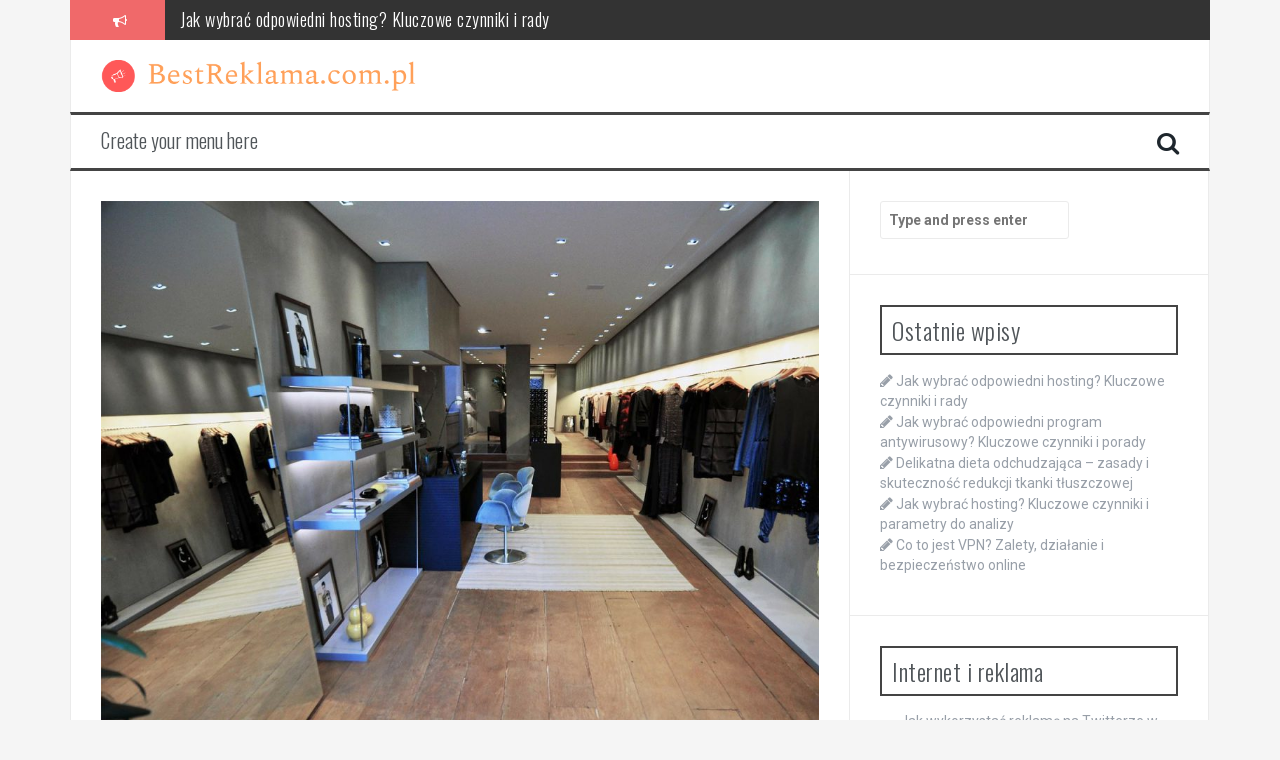

--- FILE ---
content_type: text/html; charset=UTF-8
request_url: https://bestreklama.com.pl/pieczatki-w-gdansku-wyjatkowe-i-spersonalizowane-pieczatki/
body_size: 15665
content:
<!DOCTYPE html>
<html lang="pl-PL">
<head>
<meta charset="UTF-8">
<meta name="viewport" content="width=device-width, initial-scale=1">
<link rel="profile" href="https://gmpg.org/xfn/11">
<link rel="pingback" href="https://bestreklama.com.pl/xmlrpc.php">

<meta name='robots' content='index, follow, max-image-preview:large, max-snippet:-1, max-video-preview:-1' />

	<!-- This site is optimized with the Yoast SEO plugin v26.8 - https://yoast.com/product/yoast-seo-wordpress/ -->
	<title>Pieczątki w Gdańsku: Wyjątkowe i spersonalizowane pieczątki - BestReklama.com.pl</title>
	<link rel="canonical" href="https://bestreklama.com.pl/pieczatki-w-gdansku-wyjatkowe-i-spersonalizowane-pieczatki/" />
	<meta property="og:locale" content="pl_PL" />
	<meta property="og:type" content="article" />
	<meta property="og:title" content="Pieczątki w Gdańsku: Wyjątkowe i spersonalizowane pieczątki - BestReklama.com.pl" />
	<meta property="og:description" content="W świecie, gdzie pierwsze wrażenie ma ogromne znaczenie, spersonalizowane pieczątki stają się nie tylko praktycznym narzędziem, ale również wyrazem indywidualności. W Gdańsku można znaleźć bogaty wybór pieczątek, które łączą w sobie estetykę i funkcjonalność, a ich unikalny design może skutecznie podkreślić charakter Twojej marki lub osobistego stylu. Od pieczątek automatycznych po artystyczne rzemieślnicze projekty, każdy [&hellip;]" />
	<meta property="og:url" content="https://bestreklama.com.pl/pieczatki-w-gdansku-wyjatkowe-i-spersonalizowane-pieczatki/" />
	<meta property="og:site_name" content="BestReklama.com.pl" />
	<meta property="article:published_time" content="2022-01-24T22:42:47+00:00" />
	<meta property="article:modified_time" content="2025-11-26T15:39:36+00:00" />
	<meta property="og:image" content="https://bestreklama.com.pl/wp-content/uploads/2022/06/sklep_wnetrze_1656102161.jpg" />
	<meta property="og:image:width" content="1280" />
	<meta property="og:image:height" content="930" />
	<meta property="og:image:type" content="image/jpeg" />
	<meta name="author" content="BestReklama.com.pl" />
	<meta name="twitter:card" content="summary_large_image" />
	<meta name="twitter:label1" content="Napisane przez" />
	<meta name="twitter:data1" content="BestReklama.com.pl" />
	<meta name="twitter:label2" content="Szacowany czas czytania" />
	<meta name="twitter:data2" content="7 minut" />
	<script type="application/ld+json" class="yoast-schema-graph">{"@context":"https://schema.org","@graph":[{"@type":"Article","@id":"https://bestreklama.com.pl/pieczatki-w-gdansku-wyjatkowe-i-spersonalizowane-pieczatki/#article","isPartOf":{"@id":"https://bestreklama.com.pl/pieczatki-w-gdansku-wyjatkowe-i-spersonalizowane-pieczatki/"},"author":{"name":"BestReklama.com.pl","@id":"https://bestreklama.com.pl/#/schema/person/84e25f493cccac343aa668bf7abc8d59"},"headline":"Pieczątki w Gdańsku: Wyjątkowe i spersonalizowane pieczątki","datePublished":"2022-01-24T22:42:47+00:00","dateModified":"2025-11-26T15:39:36+00:00","mainEntityOfPage":{"@id":"https://bestreklama.com.pl/pieczatki-w-gdansku-wyjatkowe-i-spersonalizowane-pieczatki/"},"wordCount":1451,"image":{"@id":"https://bestreklama.com.pl/pieczatki-w-gdansku-wyjatkowe-i-spersonalizowane-pieczatki/#primaryimage"},"thumbnailUrl":"https://bestreklama.com.pl/wp-content/uploads/2022/06/sklep_wnetrze_1656102161.jpg","articleSection":["Reklama"],"inLanguage":"pl-PL"},{"@type":"WebPage","@id":"https://bestreklama.com.pl/pieczatki-w-gdansku-wyjatkowe-i-spersonalizowane-pieczatki/","url":"https://bestreklama.com.pl/pieczatki-w-gdansku-wyjatkowe-i-spersonalizowane-pieczatki/","name":"Pieczątki w Gdańsku: Wyjątkowe i spersonalizowane pieczątki - BestReklama.com.pl","isPartOf":{"@id":"https://bestreklama.com.pl/#website"},"primaryImageOfPage":{"@id":"https://bestreklama.com.pl/pieczatki-w-gdansku-wyjatkowe-i-spersonalizowane-pieczatki/#primaryimage"},"image":{"@id":"https://bestreklama.com.pl/pieczatki-w-gdansku-wyjatkowe-i-spersonalizowane-pieczatki/#primaryimage"},"thumbnailUrl":"https://bestreklama.com.pl/wp-content/uploads/2022/06/sklep_wnetrze_1656102161.jpg","datePublished":"2022-01-24T22:42:47+00:00","dateModified":"2025-11-26T15:39:36+00:00","author":{"@id":"https://bestreklama.com.pl/#/schema/person/84e25f493cccac343aa668bf7abc8d59"},"breadcrumb":{"@id":"https://bestreklama.com.pl/pieczatki-w-gdansku-wyjatkowe-i-spersonalizowane-pieczatki/#breadcrumb"},"inLanguage":"pl-PL","potentialAction":[{"@type":"ReadAction","target":["https://bestreklama.com.pl/pieczatki-w-gdansku-wyjatkowe-i-spersonalizowane-pieczatki/"]}]},{"@type":"ImageObject","inLanguage":"pl-PL","@id":"https://bestreklama.com.pl/pieczatki-w-gdansku-wyjatkowe-i-spersonalizowane-pieczatki/#primaryimage","url":"https://bestreklama.com.pl/wp-content/uploads/2022/06/sklep_wnetrze_1656102161.jpg","contentUrl":"https://bestreklama.com.pl/wp-content/uploads/2022/06/sklep_wnetrze_1656102161.jpg","width":1280,"height":930,"caption":"12019 / Pixabay"},{"@type":"BreadcrumbList","@id":"https://bestreklama.com.pl/pieczatki-w-gdansku-wyjatkowe-i-spersonalizowane-pieczatki/#breadcrumb","itemListElement":[{"@type":"ListItem","position":1,"name":"Strona główna","item":"https://bestreklama.com.pl/"},{"@type":"ListItem","position":2,"name":"Pieczątki w Gdańsku: Wyjątkowe i spersonalizowane pieczątki"}]},{"@type":"WebSite","@id":"https://bestreklama.com.pl/#website","url":"https://bestreklama.com.pl/","name":"BestReklama.com.pl","description":"","potentialAction":[{"@type":"SearchAction","target":{"@type":"EntryPoint","urlTemplate":"https://bestreklama.com.pl/?s={search_term_string}"},"query-input":{"@type":"PropertyValueSpecification","valueRequired":true,"valueName":"search_term_string"}}],"inLanguage":"pl-PL"},{"@type":"Person","@id":"https://bestreklama.com.pl/#/schema/person/84e25f493cccac343aa668bf7abc8d59","name":"BestReklama.com.pl","image":{"@type":"ImageObject","inLanguage":"pl-PL","@id":"https://bestreklama.com.pl/#/schema/person/image/","url":"https://secure.gravatar.com/avatar/bfd83fde509db3de9c690690b87690711d492ee9717552382212a506974c8308?s=96&d=mm&r=g","contentUrl":"https://secure.gravatar.com/avatar/bfd83fde509db3de9c690690b87690711d492ee9717552382212a506974c8308?s=96&d=mm&r=g","caption":"BestReklama.com.pl"},"url":"https://bestreklama.com.pl/author/bestreklama-com-pl/"}]}</script>
	<!-- / Yoast SEO plugin. -->


<link rel='dns-prefetch' href='//fonts.googleapis.com' />
<link rel="alternate" type="application/rss+xml" title="BestReklama.com.pl &raquo; Kanał z wpisami" href="https://bestreklama.com.pl/feed/" />
<link rel="alternate" type="application/rss+xml" title="BestReklama.com.pl &raquo; Kanał z komentarzami" href="https://bestreklama.com.pl/comments/feed/" />
<link rel="alternate" title="oEmbed (JSON)" type="application/json+oembed" href="https://bestreklama.com.pl/wp-json/oembed/1.0/embed?url=https%3A%2F%2Fbestreklama.com.pl%2Fpieczatki-w-gdansku-wyjatkowe-i-spersonalizowane-pieczatki%2F" />
<link rel="alternate" title="oEmbed (XML)" type="text/xml+oembed" href="https://bestreklama.com.pl/wp-json/oembed/1.0/embed?url=https%3A%2F%2Fbestreklama.com.pl%2Fpieczatki-w-gdansku-wyjatkowe-i-spersonalizowane-pieczatki%2F&#038;format=xml" />
<style id='wp-img-auto-sizes-contain-inline-css' type='text/css'>
img:is([sizes=auto i],[sizes^="auto," i]){contain-intrinsic-size:3000px 1500px}
/*# sourceURL=wp-img-auto-sizes-contain-inline-css */
</style>
<style id='wp-emoji-styles-inline-css' type='text/css'>

	img.wp-smiley, img.emoji {
		display: inline !important;
		border: none !important;
		box-shadow: none !important;
		height: 1em !important;
		width: 1em !important;
		margin: 0 0.07em !important;
		vertical-align: -0.1em !important;
		background: none !important;
		padding: 0 !important;
	}
/*# sourceURL=wp-emoji-styles-inline-css */
</style>
<style id='wp-block-library-inline-css' type='text/css'>
:root{--wp-block-synced-color:#7a00df;--wp-block-synced-color--rgb:122,0,223;--wp-bound-block-color:var(--wp-block-synced-color);--wp-editor-canvas-background:#ddd;--wp-admin-theme-color:#007cba;--wp-admin-theme-color--rgb:0,124,186;--wp-admin-theme-color-darker-10:#006ba1;--wp-admin-theme-color-darker-10--rgb:0,107,160.5;--wp-admin-theme-color-darker-20:#005a87;--wp-admin-theme-color-darker-20--rgb:0,90,135;--wp-admin-border-width-focus:2px}@media (min-resolution:192dpi){:root{--wp-admin-border-width-focus:1.5px}}.wp-element-button{cursor:pointer}:root .has-very-light-gray-background-color{background-color:#eee}:root .has-very-dark-gray-background-color{background-color:#313131}:root .has-very-light-gray-color{color:#eee}:root .has-very-dark-gray-color{color:#313131}:root .has-vivid-green-cyan-to-vivid-cyan-blue-gradient-background{background:linear-gradient(135deg,#00d084,#0693e3)}:root .has-purple-crush-gradient-background{background:linear-gradient(135deg,#34e2e4,#4721fb 50%,#ab1dfe)}:root .has-hazy-dawn-gradient-background{background:linear-gradient(135deg,#faaca8,#dad0ec)}:root .has-subdued-olive-gradient-background{background:linear-gradient(135deg,#fafae1,#67a671)}:root .has-atomic-cream-gradient-background{background:linear-gradient(135deg,#fdd79a,#004a59)}:root .has-nightshade-gradient-background{background:linear-gradient(135deg,#330968,#31cdcf)}:root .has-midnight-gradient-background{background:linear-gradient(135deg,#020381,#2874fc)}:root{--wp--preset--font-size--normal:16px;--wp--preset--font-size--huge:42px}.has-regular-font-size{font-size:1em}.has-larger-font-size{font-size:2.625em}.has-normal-font-size{font-size:var(--wp--preset--font-size--normal)}.has-huge-font-size{font-size:var(--wp--preset--font-size--huge)}.has-text-align-center{text-align:center}.has-text-align-left{text-align:left}.has-text-align-right{text-align:right}.has-fit-text{white-space:nowrap!important}#end-resizable-editor-section{display:none}.aligncenter{clear:both}.items-justified-left{justify-content:flex-start}.items-justified-center{justify-content:center}.items-justified-right{justify-content:flex-end}.items-justified-space-between{justify-content:space-between}.screen-reader-text{border:0;clip-path:inset(50%);height:1px;margin:-1px;overflow:hidden;padding:0;position:absolute;width:1px;word-wrap:normal!important}.screen-reader-text:focus{background-color:#ddd;clip-path:none;color:#444;display:block;font-size:1em;height:auto;left:5px;line-height:normal;padding:15px 23px 14px;text-decoration:none;top:5px;width:auto;z-index:100000}html :where(.has-border-color){border-style:solid}html :where([style*=border-top-color]){border-top-style:solid}html :where([style*=border-right-color]){border-right-style:solid}html :where([style*=border-bottom-color]){border-bottom-style:solid}html :where([style*=border-left-color]){border-left-style:solid}html :where([style*=border-width]){border-style:solid}html :where([style*=border-top-width]){border-top-style:solid}html :where([style*=border-right-width]){border-right-style:solid}html :where([style*=border-bottom-width]){border-bottom-style:solid}html :where([style*=border-left-width]){border-left-style:solid}html :where(img[class*=wp-image-]){height:auto;max-width:100%}:where(figure){margin:0 0 1em}html :where(.is-position-sticky){--wp-admin--admin-bar--position-offset:var(--wp-admin--admin-bar--height,0px)}@media screen and (max-width:600px){html :where(.is-position-sticky){--wp-admin--admin-bar--position-offset:0px}}

/*# sourceURL=wp-block-library-inline-css */
</style><style id='global-styles-inline-css' type='text/css'>
:root{--wp--preset--aspect-ratio--square: 1;--wp--preset--aspect-ratio--4-3: 4/3;--wp--preset--aspect-ratio--3-4: 3/4;--wp--preset--aspect-ratio--3-2: 3/2;--wp--preset--aspect-ratio--2-3: 2/3;--wp--preset--aspect-ratio--16-9: 16/9;--wp--preset--aspect-ratio--9-16: 9/16;--wp--preset--color--black: #000000;--wp--preset--color--cyan-bluish-gray: #abb8c3;--wp--preset--color--white: #ffffff;--wp--preset--color--pale-pink: #f78da7;--wp--preset--color--vivid-red: #cf2e2e;--wp--preset--color--luminous-vivid-orange: #ff6900;--wp--preset--color--luminous-vivid-amber: #fcb900;--wp--preset--color--light-green-cyan: #7bdcb5;--wp--preset--color--vivid-green-cyan: #00d084;--wp--preset--color--pale-cyan-blue: #8ed1fc;--wp--preset--color--vivid-cyan-blue: #0693e3;--wp--preset--color--vivid-purple: #9b51e0;--wp--preset--gradient--vivid-cyan-blue-to-vivid-purple: linear-gradient(135deg,rgb(6,147,227) 0%,rgb(155,81,224) 100%);--wp--preset--gradient--light-green-cyan-to-vivid-green-cyan: linear-gradient(135deg,rgb(122,220,180) 0%,rgb(0,208,130) 100%);--wp--preset--gradient--luminous-vivid-amber-to-luminous-vivid-orange: linear-gradient(135deg,rgb(252,185,0) 0%,rgb(255,105,0) 100%);--wp--preset--gradient--luminous-vivid-orange-to-vivid-red: linear-gradient(135deg,rgb(255,105,0) 0%,rgb(207,46,46) 100%);--wp--preset--gradient--very-light-gray-to-cyan-bluish-gray: linear-gradient(135deg,rgb(238,238,238) 0%,rgb(169,184,195) 100%);--wp--preset--gradient--cool-to-warm-spectrum: linear-gradient(135deg,rgb(74,234,220) 0%,rgb(151,120,209) 20%,rgb(207,42,186) 40%,rgb(238,44,130) 60%,rgb(251,105,98) 80%,rgb(254,248,76) 100%);--wp--preset--gradient--blush-light-purple: linear-gradient(135deg,rgb(255,206,236) 0%,rgb(152,150,240) 100%);--wp--preset--gradient--blush-bordeaux: linear-gradient(135deg,rgb(254,205,165) 0%,rgb(254,45,45) 50%,rgb(107,0,62) 100%);--wp--preset--gradient--luminous-dusk: linear-gradient(135deg,rgb(255,203,112) 0%,rgb(199,81,192) 50%,rgb(65,88,208) 100%);--wp--preset--gradient--pale-ocean: linear-gradient(135deg,rgb(255,245,203) 0%,rgb(182,227,212) 50%,rgb(51,167,181) 100%);--wp--preset--gradient--electric-grass: linear-gradient(135deg,rgb(202,248,128) 0%,rgb(113,206,126) 100%);--wp--preset--gradient--midnight: linear-gradient(135deg,rgb(2,3,129) 0%,rgb(40,116,252) 100%);--wp--preset--font-size--small: 13px;--wp--preset--font-size--medium: 20px;--wp--preset--font-size--large: 36px;--wp--preset--font-size--x-large: 42px;--wp--preset--spacing--20: 0.44rem;--wp--preset--spacing--30: 0.67rem;--wp--preset--spacing--40: 1rem;--wp--preset--spacing--50: 1.5rem;--wp--preset--spacing--60: 2.25rem;--wp--preset--spacing--70: 3.38rem;--wp--preset--spacing--80: 5.06rem;--wp--preset--shadow--natural: 6px 6px 9px rgba(0, 0, 0, 0.2);--wp--preset--shadow--deep: 12px 12px 50px rgba(0, 0, 0, 0.4);--wp--preset--shadow--sharp: 6px 6px 0px rgba(0, 0, 0, 0.2);--wp--preset--shadow--outlined: 6px 6px 0px -3px rgb(255, 255, 255), 6px 6px rgb(0, 0, 0);--wp--preset--shadow--crisp: 6px 6px 0px rgb(0, 0, 0);}:where(.is-layout-flex){gap: 0.5em;}:where(.is-layout-grid){gap: 0.5em;}body .is-layout-flex{display: flex;}.is-layout-flex{flex-wrap: wrap;align-items: center;}.is-layout-flex > :is(*, div){margin: 0;}body .is-layout-grid{display: grid;}.is-layout-grid > :is(*, div){margin: 0;}:where(.wp-block-columns.is-layout-flex){gap: 2em;}:where(.wp-block-columns.is-layout-grid){gap: 2em;}:where(.wp-block-post-template.is-layout-flex){gap: 1.25em;}:where(.wp-block-post-template.is-layout-grid){gap: 1.25em;}.has-black-color{color: var(--wp--preset--color--black) !important;}.has-cyan-bluish-gray-color{color: var(--wp--preset--color--cyan-bluish-gray) !important;}.has-white-color{color: var(--wp--preset--color--white) !important;}.has-pale-pink-color{color: var(--wp--preset--color--pale-pink) !important;}.has-vivid-red-color{color: var(--wp--preset--color--vivid-red) !important;}.has-luminous-vivid-orange-color{color: var(--wp--preset--color--luminous-vivid-orange) !important;}.has-luminous-vivid-amber-color{color: var(--wp--preset--color--luminous-vivid-amber) !important;}.has-light-green-cyan-color{color: var(--wp--preset--color--light-green-cyan) !important;}.has-vivid-green-cyan-color{color: var(--wp--preset--color--vivid-green-cyan) !important;}.has-pale-cyan-blue-color{color: var(--wp--preset--color--pale-cyan-blue) !important;}.has-vivid-cyan-blue-color{color: var(--wp--preset--color--vivid-cyan-blue) !important;}.has-vivid-purple-color{color: var(--wp--preset--color--vivid-purple) !important;}.has-black-background-color{background-color: var(--wp--preset--color--black) !important;}.has-cyan-bluish-gray-background-color{background-color: var(--wp--preset--color--cyan-bluish-gray) !important;}.has-white-background-color{background-color: var(--wp--preset--color--white) !important;}.has-pale-pink-background-color{background-color: var(--wp--preset--color--pale-pink) !important;}.has-vivid-red-background-color{background-color: var(--wp--preset--color--vivid-red) !important;}.has-luminous-vivid-orange-background-color{background-color: var(--wp--preset--color--luminous-vivid-orange) !important;}.has-luminous-vivid-amber-background-color{background-color: var(--wp--preset--color--luminous-vivid-amber) !important;}.has-light-green-cyan-background-color{background-color: var(--wp--preset--color--light-green-cyan) !important;}.has-vivid-green-cyan-background-color{background-color: var(--wp--preset--color--vivid-green-cyan) !important;}.has-pale-cyan-blue-background-color{background-color: var(--wp--preset--color--pale-cyan-blue) !important;}.has-vivid-cyan-blue-background-color{background-color: var(--wp--preset--color--vivid-cyan-blue) !important;}.has-vivid-purple-background-color{background-color: var(--wp--preset--color--vivid-purple) !important;}.has-black-border-color{border-color: var(--wp--preset--color--black) !important;}.has-cyan-bluish-gray-border-color{border-color: var(--wp--preset--color--cyan-bluish-gray) !important;}.has-white-border-color{border-color: var(--wp--preset--color--white) !important;}.has-pale-pink-border-color{border-color: var(--wp--preset--color--pale-pink) !important;}.has-vivid-red-border-color{border-color: var(--wp--preset--color--vivid-red) !important;}.has-luminous-vivid-orange-border-color{border-color: var(--wp--preset--color--luminous-vivid-orange) !important;}.has-luminous-vivid-amber-border-color{border-color: var(--wp--preset--color--luminous-vivid-amber) !important;}.has-light-green-cyan-border-color{border-color: var(--wp--preset--color--light-green-cyan) !important;}.has-vivid-green-cyan-border-color{border-color: var(--wp--preset--color--vivid-green-cyan) !important;}.has-pale-cyan-blue-border-color{border-color: var(--wp--preset--color--pale-cyan-blue) !important;}.has-vivid-cyan-blue-border-color{border-color: var(--wp--preset--color--vivid-cyan-blue) !important;}.has-vivid-purple-border-color{border-color: var(--wp--preset--color--vivid-purple) !important;}.has-vivid-cyan-blue-to-vivid-purple-gradient-background{background: var(--wp--preset--gradient--vivid-cyan-blue-to-vivid-purple) !important;}.has-light-green-cyan-to-vivid-green-cyan-gradient-background{background: var(--wp--preset--gradient--light-green-cyan-to-vivid-green-cyan) !important;}.has-luminous-vivid-amber-to-luminous-vivid-orange-gradient-background{background: var(--wp--preset--gradient--luminous-vivid-amber-to-luminous-vivid-orange) !important;}.has-luminous-vivid-orange-to-vivid-red-gradient-background{background: var(--wp--preset--gradient--luminous-vivid-orange-to-vivid-red) !important;}.has-very-light-gray-to-cyan-bluish-gray-gradient-background{background: var(--wp--preset--gradient--very-light-gray-to-cyan-bluish-gray) !important;}.has-cool-to-warm-spectrum-gradient-background{background: var(--wp--preset--gradient--cool-to-warm-spectrum) !important;}.has-blush-light-purple-gradient-background{background: var(--wp--preset--gradient--blush-light-purple) !important;}.has-blush-bordeaux-gradient-background{background: var(--wp--preset--gradient--blush-bordeaux) !important;}.has-luminous-dusk-gradient-background{background: var(--wp--preset--gradient--luminous-dusk) !important;}.has-pale-ocean-gradient-background{background: var(--wp--preset--gradient--pale-ocean) !important;}.has-electric-grass-gradient-background{background: var(--wp--preset--gradient--electric-grass) !important;}.has-midnight-gradient-background{background: var(--wp--preset--gradient--midnight) !important;}.has-small-font-size{font-size: var(--wp--preset--font-size--small) !important;}.has-medium-font-size{font-size: var(--wp--preset--font-size--medium) !important;}.has-large-font-size{font-size: var(--wp--preset--font-size--large) !important;}.has-x-large-font-size{font-size: var(--wp--preset--font-size--x-large) !important;}
/*# sourceURL=global-styles-inline-css */
</style>

<style id='classic-theme-styles-inline-css' type='text/css'>
/*! This file is auto-generated */
.wp-block-button__link{color:#fff;background-color:#32373c;border-radius:9999px;box-shadow:none;text-decoration:none;padding:calc(.667em + 2px) calc(1.333em + 2px);font-size:1.125em}.wp-block-file__button{background:#32373c;color:#fff;text-decoration:none}
/*# sourceURL=/wp-includes/css/classic-themes.min.css */
</style>
<link rel='stylesheet' id='flymag-bootstrap-css' href='https://bestreklama.com.pl/wp-content/themes/flymag/bootstrap/css/bootstrap.min.css?ver=1' type='text/css' media='all' />
<link rel='stylesheet' id='flymag-body-fonts-css' href='//fonts.googleapis.com/css?family=Roboto%3A400%2C400italic%2C700%2C700italic&#038;ver=6.9' type='text/css' media='all' />
<link rel='stylesheet' id='flymag-headings-fonts-css' href='//fonts.googleapis.com/css?family=Oswald%3A400%2C300%2C700&#038;ver=6.9' type='text/css' media='all' />
<link rel='stylesheet' id='flymag-style-css' href='https://bestreklama.com.pl/wp-content/themes/flymag-child/style.css?ver=6.9' type='text/css' media='all' />
<style id='flymag-style-inline-css' type='text/css'>
.social-navigation li:hover > a::before, a, a:hover, a:focus, a:active { color:}
.custom-menu-item-1:hover, .custom-menu-item-1 .sub-menu, .ticker-info, button, .button, input[type="button"], input[type="reset"], input[type="submit"] { background-color:}
.custom-menu-item-1 { border-color:}
.custom-menu-item-2:hover, .custom-menu-item-2 .sub-menu { background-color:}
.custom-menu-item-2 { border-color:}
.custom-menu-item-3:hover, .custom-menu-item-3 .sub-menu { background-color:}
.custom-menu-item-3 { border-color:}
.custom-menu-item-4:hover, .custom-menu-item-4 .sub-menu { background-color:}
.custom-menu-item-4 { border-color:}
.custom-menu-item-0:hover, .custom-menu-item-0 .sub-menu { background-color:}
.custom-menu-item-0 { border-color:}
.site-branding { background-color:}
.news-ticker { background-color:}
.site-title a, .site-title a:hover { color:}
.site-description { color:}
.main-navigation { background-color:}
.main-navigation a, .main-navigation li::before { color:}
body { color:}
.widget-area .widget, .widget-area .widget a { color:}
.site-footer, .footer-widget-area { background-color:}
.site-branding { padding:20px 30px; }
.site-logo { max-width:315px; }

/*# sourceURL=flymag-style-inline-css */
</style>
<link rel='stylesheet' id='flymag-font-awesome-css' href='https://bestreklama.com.pl/wp-content/themes/flymag/fonts/font-awesome.min.css?ver=6.9' type='text/css' media='all' />
<link rel='stylesheet' id='arpw-style-css' href='https://bestreklama.com.pl/wp-content/plugins/advanced-random-posts-widget/assets/css/arpw-frontend.css?ver=6.9' type='text/css' media='all' />
<link rel='stylesheet' id='yarppRelatedCss-css' href='https://bestreklama.com.pl/wp-content/plugins/yet-another-related-posts-plugin/style/related.css?ver=5.30.11' type='text/css' media='all' />
<script type="text/javascript" src="https://bestreklama.com.pl/wp-includes/js/jquery/jquery.min.js?ver=3.7.1" id="jquery-core-js"></script>
<script type="text/javascript" src="https://bestreklama.com.pl/wp-includes/js/jquery/jquery-migrate.min.js?ver=3.4.1" id="jquery-migrate-js"></script>
<script type="text/javascript" src="https://bestreklama.com.pl/wp-content/themes/flymag/js/jquery.fitvids.js?ver=1" id="flymag-fitvids-js"></script>
<script type="text/javascript" src="https://bestreklama.com.pl/wp-content/themes/flymag/js/jquery.slicknav.min.js?ver=1" id="flymag-slicknav-js"></script>
<script type="text/javascript" src="https://bestreklama.com.pl/wp-content/themes/flymag/js/jquery.easy-ticker.min.js?ver=1" id="flymag-ticker-js"></script>
<script type="text/javascript" src="https://bestreklama.com.pl/wp-content/themes/flymag/js/wow.min.js?ver=1" id="flymag-animations-js"></script>
<script type="text/javascript" src="https://bestreklama.com.pl/wp-content/themes/flymag/js/scripts.js?ver=1" id="flymag-scripts-js"></script>
<script type="text/javascript" src="https://bestreklama.com.pl/wp-content/themes/flymag/js/owl.carousel.min.js?ver=1" id="flymag-owl-script-js"></script>
<script type="text/javascript" id="flymag-slider-init-js-extra">
/* <![CDATA[ */
var sliderOptions = {"slideshowspeed":"4000"};
//# sourceURL=flymag-slider-init-js-extra
/* ]]> */
</script>
<script type="text/javascript" src="https://bestreklama.com.pl/wp-content/themes/flymag/js/slider-init.js?ver=1" id="flymag-slider-init-js"></script>
<link rel="https://api.w.org/" href="https://bestreklama.com.pl/wp-json/" /><link rel="alternate" title="JSON" type="application/json" href="https://bestreklama.com.pl/wp-json/wp/v2/posts/584" /><link rel="EditURI" type="application/rsd+xml" title="RSD" href="https://bestreklama.com.pl/xmlrpc.php?rsd" />
<meta name="generator" content="WordPress 6.9" />
<link rel='shortlink' href='https://bestreklama.com.pl/?p=584' />
<!-- Analytics by WP Statistics - https://wp-statistics.com -->
<!--[if lt IE 9]>
<script src="https://bestreklama.com.pl/wp-content/themes/flymag/js/html5shiv.js"></script>
<![endif]-->
<style type="text/css">.recentcomments a{display:inline !important;padding:0 !important;margin:0 !important;}</style></head>

<body data-rsssl=1 class="wp-singular post-template-default single single-post postid-584 single-format-standard wp-theme-flymag wp-child-theme-flymag-child">
<div id="page" class="hfeed site">
	<a class="skip-link screen-reader-text" href="#content">Skip to content</a>

			
			<div class="latest-news container">
				<div class="ticker-info col-md-1 col-sm-1 col-xs-1">
					<i class="fa fa-bullhorn"></i>
				</div>
				<div class="news-ticker col-md-11 col-sm-11 col-xs-11">
					<div class="ticker-inner">
													<h4 class="ticker-title"><a href="https://bestreklama.com.pl/jak-wybrac-odpowiedni-hosting-kluczowe-czynniki-i-rady/" rel="bookmark">Jak wybrać odpowiedni hosting? Kluczowe czynniki i rady</a></h4>													<h4 class="ticker-title"><a href="https://bestreklama.com.pl/jak-wybrac-odpowiedni-program-antywirusowy-kluczowe-czynniki-i-porady/" rel="bookmark">Jak wybrać odpowiedni program antywirusowy? Kluczowe czynniki i porady</a></h4>													<h4 class="ticker-title"><a href="https://bestreklama.com.pl/delikatna-dieta-odchudzajaca-zasady-i-skutecznosc-redukcji-tkanki-tluszczowej/" rel="bookmark">Delikatna dieta odchudzająca – zasady i skuteczność redukcji tkanki tłuszczowej</a></h4>													<h4 class="ticker-title"><a href="https://bestreklama.com.pl/jak-wybrac-hosting-kluczowe-czynniki-i-parametry-do-analizy/" rel="bookmark">Jak wybrać hosting? Kluczowe czynniki i parametry do analizy</a></h4>													<h4 class="ticker-title"><a href="https://bestreklama.com.pl/co-to-jest-vpn-zalety-dzialanie-i-bezpieczenstwo-online/" rel="bookmark">Co to jest VPN? Zalety, działanie i bezpieczeństwo online</a></h4>													<h4 class="ticker-title"><a href="https://bestreklama.com.pl/hosting-ssl-klucz-do-bezpieczenstwa-stron-internetowych/" rel="bookmark">Hosting SSL – klucz do bezpieczeństwa stron internetowych</a></h4>											</div>
				</div>
			</div>

			
	<header id="masthead" class="site-header container clearfix" role="banner">
		<div class="site-branding clearfix">
							<a href="https://bestreklama.com.pl/" title="BestReklama.com.pl"><img class="site-logo" src="https://bestreklama.com.pl/wp-content/uploads/2023/10/bestreklamacompl.png" alt="BestReklama.com.pl" /></a>
					</div>
		<nav id="site-navigation" class="main-navigation" role="navigation">
			<a class="menu-fallback" href="https://bestreklama.com.pl/wp-admin/nav-menus.php">Create your menu here</a>			<span class="search-toggle"><i class="fa fa-search"></i></span>
			
<div class="search-wrapper">
	<form role="search" method="get" class="flymag-search-form" action="https://bestreklama.com.pl/">
		<span class="search-close"><i class="fa fa-times"></i></span>
		<label>
			<span class="screen-reader-text">Search for:</span>
			<input type="search" class="search-field" placeholder="Type and press enter" value="" name="s" title="Search for:" />
		</label>
	</form>
</div>
	
		</nav><!-- #site-navigation -->
		<nav class="mobile-nav"></nav>
	</header><!-- #masthead -->

	<div id="content" class="site-content container clearfix">
	
	
	<div id="primary" class="content-area ">
		<main id="main" class="site-main" role="main">

		
			
<article id="post-584" class="post-584 post type-post status-publish format-standard has-post-thumbnail hentry category-reklama">

			<div class="single-thumb">
			<img width="820" height="596" src="https://bestreklama.com.pl/wp-content/uploads/2022/06/sklep_wnetrze_1656102161.jpg" class="attachment-entry-thumb size-entry-thumb wp-post-image" alt="" decoding="async" fetchpriority="high" srcset="https://bestreklama.com.pl/wp-content/uploads/2022/06/sklep_wnetrze_1656102161.jpg 1280w, https://bestreklama.com.pl/wp-content/uploads/2022/06/sklep_wnetrze_1656102161-300x218.jpg 300w, https://bestreklama.com.pl/wp-content/uploads/2022/06/sklep_wnetrze_1656102161-1024x744.jpg 1024w, https://bestreklama.com.pl/wp-content/uploads/2022/06/sklep_wnetrze_1656102161-768x558.jpg 768w" sizes="(max-width: 820px) 100vw, 820px" />		</div>	
	
	<header class="entry-header">
		<h1 class="entry-title">Pieczątki w Gdańsku: Wyjątkowe i spersonalizowane pieczątki</h1>
				<div class="entry-meta">
			<span class="posted-on"><i class="fa fa-calendar"></i> <a href="https://bestreklama.com.pl/pieczatki-w-gdansku-wyjatkowe-i-spersonalizowane-pieczatki/" rel="bookmark"><time class="entry-date published" datetime="2022-01-24T23:42:47+01:00">24 stycznia 2022</time><time class="updated" datetime="2025-11-26T16:39:36+01:00">26 listopada 2025</time></a></span><span class="byline"> <i class="fa fa-user"></i> <span class="author vcard"><a class="url fn n" href="https://bestreklama.com.pl/author/bestreklama-com-pl/">BestReklama.com.pl</a></span></span>		</div><!-- .entry-meta -->
			</header><!-- .entry-header -->

	<div class="entry-content">
		<p>W świecie, gdzie pierwsze wrażenie ma ogromne znaczenie, spersonalizowane pieczątki stają się nie tylko praktycznym narzędziem, ale również wyrazem indywidualności. W Gdańsku można znaleźć bogaty wybór pieczątek, które łączą w sobie estetykę i funkcjonalność, a ich unikalny design może skutecznie podkreślić charakter Twojej marki lub osobistego stylu. Od pieczątek automatycznych po artystyczne rzemieślnicze projekty, każdy znajdzie coś dla siebie. Warto również pamiętać o odpowiedniej pielęgnacji, aby pieczątki służyły jak najdłużej. Odkryj bogactwo możliwości, jakie oferuje Gdańsk w dziedzinie pieczątek, i daj się zainspirować!</p>
<h2>Dlaczego warto mieć spersonalizowaną pieczątkę?</h2>
<p>Posiadanie <strong>spersonalizowanej pieczątki</strong> to doskonały sposób na dodanie charakteru oraz profesjonalizmu do wszelkich dokumentów i korespondencji. Dzięki takim pieczątkom, każdy dokument nabiera indywidualnego charakteru, co sprawia, że wyróżnia się na tle standardowych formularzy i pism. Mogą być one wykorzystywane zarówno w kontekście <strong>firmowym</strong>, jak i <strong>osobistym</strong>, co czyni je niezwykle uniwersalnym narzędziem w codziennym życiu.</p>
<p>Spersonalizowane pieczątki mogą mieć różne formy i wymiary, co pozwala na dostosowanie ich do indywidualnych potrzeb użytkownika. Nie tylko stanowią one praktyczne rozwiązanie w biurze, ale także dodają stylu osobistym listom czy zaproszeniom. Unikalny design pieczątki może być odzwierciedleniem <strong>osobistego stylu</strong> lub <strong>marki</strong>, co zwiększa jej znaczenie nie tylko jako narzędzia, ale również elementu identyfikacji wizualnej.</p>
<ul>
<li>Możliwość wyrażenia siebie &#8211; pieczątki można zaprojektować w taki sposób, aby odzwierciedlały nasze zainteresowania lub styl.</li>
<li>Wzmacnianie wizerunku firmy &#8211; dobrze zaprojektowana pieczątka może znacząco poprawić wrażenie, jakie wywołuje firma na klientach.</li>
<li>Osobisty akcent &#8211; pieczątki dodają unikalnego charakteru dokumentom osobistym, takim jak zaproszenia na wesele czy kartki okolicznościowe.</li>
</ul>
<p>Ostatecznie, wybór spersonalizowanej pieczątki to nie tylko kwestia praktyczności, ale także forma wyrażenia siebie i budowania swojego wizerunku w otoczeniu. To mały, ale istotny element, który może przynieść wiele korzyści w różnych aspektach życia zawodowego i osobistego.</p>
<h2>Jakie są rodzaje pieczątek dostępnych w Gdańsku?</h2>
<p>W Gdańsku dostępne są różne rodzaje pieczątek, które można dopasować do potrzeb zarówno firm, jak i osób prywatnych. Najczęściej spotykane typy to pieczątki automatyczne, gumowe oraz drewniane, z których każdy charakteryzuje się innymi właściwościami.</p>
<table>
<thead>
<tr>
<th>Typ pieczątki</th>
<th>Najważniejsze cechy</th>
<th>Najlepsze zastosowanie</th>
</tr>
</thead>
<tbody>
<tr>
<td>Pieczątki automatyczne</td>
<td>Łatwe w użyciu, szybkie odbicie, różne warianty rozmiarów</td>
<td>Codzienne użycie w biurach, dokumenty urzędowe</td>
</tr>
<tr>
<td>Pieczątki gumowe</td>
<td>Możliwość wymiany gumek, wszechstronność, jakość odbicia</td>
<td>Personalizacja, hobbystyczne zastosowania</td>
</tr>
<tr>
<td>Pieczątki drewniane</td>
<td>Tradycyjny wygląd, solidność, możliwość personalizacji</td>
<td>Oficjalne dokumenty, eleganckie projekty</td>
</tr>
</tbody>
</table>
<p>Pieczątki automatyczne są jednymi z najpopularniejszych opcji z uwagi na swoją wygodę i szybkość użycia. Dzięki mechanizmowi odbicia, pozwalają na szybkie i efektywne stemplowanie dokumentów. Z kolei pieczątki gumowe dają możliwość wymiany samej gumki, co może być korzystne, gdy zmieniają się informacje, które chcemy nanosić.</p>
<p>Pieczątki drewniane, choć mogą być mniej praktyczne w codziennym użytkowaniu, często wybierane są ze względu na swój estetyczny wygląd i trwałość. Dobrze wykonane pieczątki z drewna mogą stać się eleganckim dodatkiem do biura czy firmy. Warto więc zastanowić się nad własnymi potrzebami oraz preferencjami, by wybrać odpowiedni typ pieczątki, który najlepiej spełni oczekiwania. Także jakość materiałów oraz technika wykonania mają kluczowe znaczenie dla trwałości i estetyki pieczątki.</p>
<h2>Gdzie kupić wyjątkowe pieczątki w Gdańsku?</h2>
<p>Gdańsk to świetne miejsce dla każdego, kto szuka wyjątkowych pieczątek. Miasto to pełne jest rzemieślników i artystów, którzy oferują <strong>spersonalizowane projekty</strong> oraz unikalne wzory. Warto odwiedzić lokalne warsztaty artystyczne, w których można zobaczyć proces tworzenia pieczątek i porozmawiać z twórcami na temat swoich oczekiwań.</p>
<p>W Gdańsku istnieje kilka renomowanych sklepów, które specjalizują się w sprzedaży pieczątek. W takich miejscach można nie tylko nabyć gotowe produkty, ale także zamówić pieczątki dostosowane do własnych potrzeb. Sklepy stacjonarne często oferują możliwość konsultacji na miejscu, co pozwala na dokładne dopasowanie projektu do indywidualnych preferencji.</p>
<p>Oprócz tradycyjnych źródeł, warto również zwrócić uwagę na sklepy internetowe. Wiele z nich współpracuje z lokalnymi artystami i rzemieślnikami, oferując szeroki wybór <strong>unikalnych wzorów</strong>. Dzięki temu można z łatwością znaleźć pieczątkę, która idealnie wpisuje się w nasze oczekiwania, a dostawa prosto do domu to dodatkowy atut.</p>
<ul>
<li>Warsztaty artystów &#8211; miejsce, gdzie można zobaczyć pieczątki na żywo i zamówić spersonalizowane projekty.</li>
<li>Sklepy stacjonarne &#8211; możliwość bezpośredniej konsultacji i zamówienia pieczątki na miejscu.</li>
<li>Sklepy internetowe &#8211; szeroki wybór unikalnych wzorów oraz łatwe zamówienie z dostawą do domu.</li>
</ul>
<p>Kiedy decydujemy się na zakup pieczątki, warto pamiętać, że jej wybór powinien być dostosowany do naszych potrzeb i stylu. Czy szukamy eleganckiego wzoru do oficjalnych dokumentów, czy też czegoś bardziej artystycznego do kreatywnych projektów, Gdańsk z pewnością ma coś do zaoferowania dla każdego.</p>
<h2>Jak zaprojektować własną pieczątkę?</h2>
<p>Projektowanie własnej pieczątki to nie tylko kwestia praktyczna, ale także wyraz osobistego stylu czy wizji firmy. Warto zacząć od przemyślenia, co dokładnie ma się na pieczątce znaleźć. Najczęściej jest to nazwa firmy, adres, numer telefonu, a czasem także logo. Kluczowe jest, aby <strong>tekst był czytelny</strong>, dlatego warto wybierać proste czcionki, które będą dobrze widoczne nawet po odbiciu na papierze.</p>
<p>Czcionka odgrywa ważną rolę w odbiorze pieczątki. Należy zastanowić się, czy lepiej postawić na klasyczny styl, czy może bardziej nowoczesny. czcionki sans-serif są doskonałym wyborem dla tych, którzy cenią sobie prostotę i przejrzystość, natomiast czcionki serif mogą dodać elegancji i charakteru. Pamiętaj, aby dobierać czcionki tak, aby harmonizowały z ogólnym stylem, jaki chcesz wyrazić.</p>
<p>Grafika również ma istotne znaczenie. Jeśli chcesz, aby pieczątka była bardziej unikalna, rozważ dodanie logo lub innego graficznego elementu. Ważne jest, aby grafika była prosta i dobrze odzwierciedlała markę. *(&#8230;) Wybierz motywy, które są związane z branżą lub charakterem działalności. Upewnij się, że dodana grafika nie sprawi, że pieczątka stanie się zbyt zatłoczona.*</p>
<p>Warto również skorzystać z dostępnych narzędzi do projektowania pieczątek online lub zasięgnąć rady w warsztatach, które specjalizują się w takim projektowaniu. Dzięki wszelkim wskazówkom i przykładom wizualnym możesz stworzyć projekt, który będzie nie tylko funkcjonalny, ale także estetyczny i spójny z Twoją marką.</p>
<p>Na koniec, przed finalizacją projektu, zrób próbne odbicia, by upewnić się, że wszystkie elementy są dobrze widoczne i czytelne. To pomoże uniknąć nieporozumień i upewni, że końcowy efekt spełnia Twoje oczekiwania.</p>
<h2>Jak dbać o pieczątki, aby służyły jak najdłużej?</h2>
<p>Aby pieczątki mogły służyć jak najdłużej, ważne jest ich odpowiednie przechowywanie oraz konserwacja. Regularne dbanie o nie przyczyni się do zachowania ich wydajności i wysokiej jakości. Oto kilka kluczowych zasad, które warto wziąć pod uwagę:</p>
<ul>
<li><strong>Czyszczenie gumy</strong> – Regularne czyszczenie guma pieczątki jest niezbędne, aby usunąć resztki tuszu oraz zanieczyszczenia. Można to zrobić przy użyciu wilgotnej ściereczki lub specjalnych chusteczek do czyszczenia, które nie zarysują powierzchni.</li>
<li><strong>Unikanie nadmiernego nacisku</strong> – Podczas stemplowania należy stosować umiarkowany nacisk. Zbyt mocne dociskanie pieczątki może prowadzić do deformacji gumy lub nierównych odcisków.</li>
<li><strong>Przechowywanie w odpowiednich warunkach</strong> – Pieczątki powinny być przechowywane w suchym miejscu, z dala od źródeł wilgoci, które mogą wpłynąć negatywnie na ich stan. Zaleca się także, aby trzymać je z dala od bezpośredniego światła słonecznego, które może powodować blaknięcie tuszu.</li>
<li><strong>Regularne sprawdzanie stanu</strong> – Co jakiś czas warto sprawdzić stan pieczątek, aby upewnić się, że nie ma na nich uszkodzeń. W razie konieczności można je wymienić lub poddać rehabilitacji, co przedłuży ich żywotność.</li>
</ul>
<p>Dbając o pieczątki według tych zasad, można cieszyć się ich niezawodnością przez długi czas, a także zapewnić, że będą one zawsze gotowe do użycia, gdy zajdzie ku temu potrzeba.</p>
<div class='yarpp yarpp-related yarpp-related-website yarpp-template-list'>
<!-- YARPP List -->
<h3>Powiązane wpisy:</h3><ol>
<li><a href="https://bestreklama.com.pl/strategie-pop-up-marketingu-jak-wykorzystac-ten-kontrowersyjny-format/" rel="bookmark" title="Strategie pop-up marketingu: jak wykorzystać ten kontrowersyjny format">Strategie pop-up marketingu: jak wykorzystać ten kontrowersyjny format</a></li>
<li><a href="https://bestreklama.com.pl/dlaczego-warto-inwestowac-w-reklame-na-rynku-mlodziezowym/" rel="bookmark" title="Dlaczego warto inwestować w reklamę na rynku młodzieżowym">Dlaczego warto inwestować w reklamę na rynku młodzieżowym</a></li>
<li><a href="https://bestreklama.com.pl/reklama-w-branzy-motoryzacyjnej-jak-zachecic-do-zakupu-pojazdow/" rel="bookmark" title="Reklama w branży motoryzacyjnej: jak zachęcić do zakupu pojazdów">Reklama w branży motoryzacyjnej: jak zachęcić do zakupu pojazdów</a></li>
<li><a href="https://bestreklama.com.pl/skuteczne-strategie-down-sellingu-w-reklamie-ecommerce/" rel="bookmark" title="Skuteczne strategie down-sellingu w reklamie eCommerce">Skuteczne strategie down-sellingu w reklamie eCommerce</a></li>
</ol>
</div>
			</div><!-- .entry-content -->

	<footer class="entry-footer">
		<i class="fa fa-folder"></i>&nbsp;<span class="cat-links"><a href="https://bestreklama.com.pl/kategoria/reklama/" rel="category tag">Reklama</a></span>	</footer><!-- .entry-footer -->
</article><!-- #post-## -->

					<nav class="navigation post-navigation clearfix" role="navigation">
			<h1 class="screen-reader-text">Post navigation</h1>
			<div class="nav-links">
				<div class="nav-previous button"><a href="https://bestreklama.com.pl/jak-wykorzystac-trendy-wizualne-w-reklamie-online/" rel="prev"><span class="meta-nav">&larr;</span>&nbsp;Jak wykorzystać trendy wizualne w reklamie online</a></div><div class="nav-next button"><a href="https://bestreklama.com.pl/jak-wykorzystac-reklame-w-formie-artykulow-sponsorowanych/" rel="next">Jak wykorzystać reklamę w formie artykułów sponsorowanych?&nbsp;<span class="meta-nav">&rarr;</span></a></div>			</div><!-- .nav-links -->
		</nav><!-- .navigation -->
		
			
		
		</main><!-- #main -->
	</div><!-- #primary -->


<div id="secondary" class="widget-area" role="complementary">
	<aside id="search-2" class="widget widget_search">
<div class="search-wrapper">
	<form role="search" method="get" class="flymag-search-form" action="https://bestreklama.com.pl/">
		<span class="search-close"><i class="fa fa-times"></i></span>
		<label>
			<span class="screen-reader-text">Search for:</span>
			<input type="search" class="search-field" placeholder="Type and press enter" value="" name="s" title="Search for:" />
		</label>
	</form>
</div>
</aside>
		<aside id="recent-posts-2" class="widget widget_recent_entries">
		<h3 class="widget-title"><span>Ostatnie wpisy</span></h3>
		<ul>
											<li>
					<a href="https://bestreklama.com.pl/jak-wybrac-odpowiedni-hosting-kluczowe-czynniki-i-rady/">Jak wybrać odpowiedni hosting? Kluczowe czynniki i rady</a>
									</li>
											<li>
					<a href="https://bestreklama.com.pl/jak-wybrac-odpowiedni-program-antywirusowy-kluczowe-czynniki-i-porady/">Jak wybrać odpowiedni program antywirusowy? Kluczowe czynniki i porady</a>
									</li>
											<li>
					<a href="https://bestreklama.com.pl/delikatna-dieta-odchudzajaca-zasady-i-skutecznosc-redukcji-tkanki-tluszczowej/">Delikatna dieta odchudzająca – zasady i skuteczność redukcji tkanki tłuszczowej</a>
									</li>
											<li>
					<a href="https://bestreklama.com.pl/jak-wybrac-hosting-kluczowe-czynniki-i-parametry-do-analizy/">Jak wybrać hosting? Kluczowe czynniki i parametry do analizy</a>
									</li>
											<li>
					<a href="https://bestreklama.com.pl/co-to-jest-vpn-zalety-dzialanie-i-bezpieczenstwo-online/">Co to jest VPN? Zalety, działanie i bezpieczeństwo online</a>
									</li>
					</ul>

		</aside><aside id="arpw-widget-2" class="widget arpw-widget-random"><h3 class="widget-title"><span>Internet i reklama</span></h3><div class="arpw-random-post "><ul class="arpw-ul"><li class="arpw-li arpw-clearfix"><a class="arpw-title" href="https://bestreklama.com.pl/jak-wykorzystac-reklame-na-twitterze-w-budowaniu-relacji-z-klientami/" rel="bookmark">Jak wykorzystać reklamę na Twitterze w budowaniu relacji z klientami</a></li><li class="arpw-li arpw-clearfix"><a class="arpw-title" href="https://bestreklama.com.pl/reklama-a-surfowanie-internetowe-jak-dotrzec-do-uzytkownikow-online/" rel="bookmark">Reklama a surfowanie internetowe – jak dotrzeć do użytkowników online</a></li><li class="arpw-li arpw-clearfix"><a class="arpw-title" href="https://bestreklama.com.pl/reklama-a-roznorodnosc-kulturowa-jak-byc-otwartym-na-rozne-grupy-odbiorcow/" rel="bookmark">Reklama a różnorodność kulturowa – jak być otwartym na różne grupy odbiorców</a></li><li class="arpw-li arpw-clearfix"><a class="arpw-title" href="https://bestreklama.com.pl/reklama-prospoleczna-jak-skutecznie-przekazywac-wazne-komunikaty/" rel="bookmark">Reklama prospołeczna: jak skutecznie przekazywać ważne komunikaty?</a></li><li class="arpw-li arpw-clearfix"><a class="arpw-title" href="https://bestreklama.com.pl/jak-zwiekszyc-zaangazowanie-uzytkownikow-poprzez-interaktywna-reklame/" rel="bookmark">Jak zwiększyć zaangażowanie użytkowników poprzez interaktywną reklamę</a></li></ul></div><!-- Generated by https://wordpress.org/plugins/advanced-random-posts-widget/ --></aside><aside id="recent-comments-2" class="widget flymag_recent_comments"><h3 class="widget-title"><span>Recent Comments</span></h3><ul class="list-group"></ul></aside><aside id="categories-2" class="widget widget_categories"><h3 class="widget-title"><span>Kategorie</span></h3>
			<ul>
					<li class="cat-item cat-item-3"><a href="https://bestreklama.com.pl/kategoria/inne-tematy/">Inne tematy</a>
</li>
	<li class="cat-item cat-item-2"><a href="https://bestreklama.com.pl/kategoria/reklama/">Reklama</a>
</li>
			</ul>

			</aside><aside id="arpw-widget-3" class="widget arpw-widget-random"><h3 class="widget-title"><span>Warto przeczytać</span></h3><div class="arpw-random-post "><ul class="arpw-ul"><li class="arpw-li arpw-clearfix"><a href="https://bestreklama.com.pl/skuteczne-strategie-remarketingowe-w-reklamie-online/"  rel="bookmark"><img width="50" height="38" src="https://bestreklama.com.pl/wp-content/uploads/2022/06/basen_zegar_1656101836.jpg" class="arpw-thumbnail alignleft wp-post-image" alt="Skuteczne strategie remarketingowe w reklamie online" decoding="async" loading="lazy" srcset="https://bestreklama.com.pl/wp-content/uploads/2022/06/basen_zegar_1656101836.jpg 1280w, https://bestreklama.com.pl/wp-content/uploads/2022/06/basen_zegar_1656101836-300x225.jpg 300w, https://bestreklama.com.pl/wp-content/uploads/2022/06/basen_zegar_1656101836-1024x768.jpg 1024w, https://bestreklama.com.pl/wp-content/uploads/2022/06/basen_zegar_1656101836-768x576.jpg 768w" sizes="auto, (max-width: 50px) 100vw, 50px" /></a><a class="arpw-title" href="https://bestreklama.com.pl/skuteczne-strategie-remarketingowe-w-reklamie-online/" rel="bookmark">Skuteczne strategie remarketingowe w reklamie online</a><div class="arpw-summary">W dzisiejszym świecie marketingu online, skuteczne dotarcie do potencjalnych klientów &hellip;</div></li><li class="arpw-li arpw-clearfix"><a href="https://bestreklama.com.pl/internetowa-reklama-skuteczne-kampanie-online-dla-twojego-biznesu/"  rel="bookmark"><img width="50" height="33" src="https://bestreklama.com.pl/wp-content/uploads/2022/06/laptop_1656102300.jpg" class="arpw-thumbnail alignleft wp-post-image" alt="Internetowa reklama: Skuteczne kampanie online dla Twojego biznesu" decoding="async" loading="lazy" srcset="https://bestreklama.com.pl/wp-content/uploads/2022/06/laptop_1656102300.jpg 1280w, https://bestreklama.com.pl/wp-content/uploads/2022/06/laptop_1656102300-300x200.jpg 300w, https://bestreklama.com.pl/wp-content/uploads/2022/06/laptop_1656102300-1024x682.jpg 1024w, https://bestreklama.com.pl/wp-content/uploads/2022/06/laptop_1656102300-768x512.jpg 768w" sizes="auto, (max-width: 50px) 100vw, 50px" /></a><a class="arpw-title" href="https://bestreklama.com.pl/internetowa-reklama-skuteczne-kampanie-online-dla-twojego-biznesu/" rel="bookmark">Internetowa reklama: Skuteczne kampanie online dla Twojego biznesu</a><div class="arpw-summary">W dzisiejszych czasach reklama internetowa odgrywa kluczową rolę w rozwoju &hellip;</div></li><li class="arpw-li arpw-clearfix">System reklamy Test</li><li class="arpw-li arpw-clearfix"><a href="https://bestreklama.com.pl/jak-zwiekszyc-zaangazowanie-uzytkownikow-poprzez-interaktywna-reklame/"  rel="bookmark"><img width="50" height="50" src="https://bestreklama.com.pl/wp-content/uploads/2023/08/gablota-ogloszeniowa-12215-50x50.jpg" class="arpw-thumbnail alignleft wp-post-image" alt="Jak zwiększyć zaangażowanie użytkowników poprzez interaktywną reklamę" decoding="async" loading="lazy" srcset="https://bestreklama.com.pl/wp-content/uploads/2023/08/gablota-ogloszeniowa-12215-50x50.jpg 50w, https://bestreklama.com.pl/wp-content/uploads/2023/08/gablota-ogloszeniowa-12215-150x150.jpg 150w, https://bestreklama.com.pl/wp-content/uploads/2023/08/gablota-ogloszeniowa-12215-120x120.jpg 120w" sizes="auto, (max-width: 50px) 100vw, 50px" /></a><a class="arpw-title" href="https://bestreklama.com.pl/jak-zwiekszyc-zaangazowanie-uzytkownikow-poprzez-interaktywna-reklame/" rel="bookmark">Jak zwiększyć zaangażowanie użytkowników poprzez interaktywną reklamę</a><div class="arpw-summary">W dzisiejszym świecie reklama przestała być jedynie pasywnym doświadczeniem – &hellip;</div></li><li class="arpw-li arpw-clearfix"><a href="https://bestreklama.com.pl/wydruk-plakatow-b1-twoje-plakaty-w-duzym-formacie/"  rel="bookmark"><img width="50" height="33" src="https://bestreklama.com.pl/wp-content/uploads/2022/06/reklama_1656102274.jpg" class="arpw-thumbnail alignleft wp-post-image" alt="Wydruk plakatów B1: Twoje plakaty w dużym formacie" decoding="async" loading="lazy" srcset="https://bestreklama.com.pl/wp-content/uploads/2022/06/reklama_1656102274.jpg 1280w, https://bestreklama.com.pl/wp-content/uploads/2022/06/reklama_1656102274-300x200.jpg 300w, https://bestreklama.com.pl/wp-content/uploads/2022/06/reklama_1656102274-1024x682.jpg 1024w, https://bestreklama.com.pl/wp-content/uploads/2022/06/reklama_1656102274-768x512.jpg 768w" sizes="auto, (max-width: 50px) 100vw, 50px" /></a><a class="arpw-title" href="https://bestreklama.com.pl/wydruk-plakatow-b1-twoje-plakaty-w-duzym-formacie/" rel="bookmark">Wydruk plakatów B1: Twoje plakaty w dużym formacie</a><div class="arpw-summary">Plakaty w formacie B1 to potężne narzędzie, które może znacząco &hellip;</div></li><li class="arpw-li arpw-clearfix"><a href="https://bestreklama.com.pl/najdrozsze-znaczki-pocztowe-cenne-kolekcje-z-historia/"  rel="bookmark"><img width="50" height="33" src="https://bestreklama.com.pl/wp-content/uploads/2022/06/laptop_1656101474.jpg" class="arpw-thumbnail alignleft wp-post-image" alt="Najdroższe znaczki pocztowe: Cenne kolekcje z historią" decoding="async" loading="lazy" srcset="https://bestreklama.com.pl/wp-content/uploads/2022/06/laptop_1656101474.jpg 1280w, https://bestreklama.com.pl/wp-content/uploads/2022/06/laptop_1656101474-300x200.jpg 300w, https://bestreklama.com.pl/wp-content/uploads/2022/06/laptop_1656101474-1024x682.jpg 1024w, https://bestreklama.com.pl/wp-content/uploads/2022/06/laptop_1656101474-768x512.jpg 768w" sizes="auto, (max-width: 50px) 100vw, 50px" /></a><a class="arpw-title" href="https://bestreklama.com.pl/najdrozsze-znaczki-pocztowe-cenne-kolekcje-z-historia/" rel="bookmark">Najdroższe znaczki pocztowe: Cenne kolekcje z historią</a><div class="arpw-summary">Znaczki pocztowe to nie tylko drobne kawałki papieru, ale także &hellip;</div></li></ul></div><!-- Generated by https://wordpress.org/plugins/advanced-random-posts-widget/ --></aside><aside id="archives-2" class="widget widget_archive"><h3 class="widget-title"><span>Archiwa</span></h3>
			<ul>
					<li><a href='https://bestreklama.com.pl/2025/06/'>czerwiec 2025</a></li>
	<li><a href='https://bestreklama.com.pl/2025/05/'>maj 2025</a></li>
	<li><a href='https://bestreklama.com.pl/2022/06/'>czerwiec 2022</a></li>
	<li><a href='https://bestreklama.com.pl/2022/05/'>maj 2022</a></li>
	<li><a href='https://bestreklama.com.pl/2022/04/'>kwiecień 2022</a></li>
	<li><a href='https://bestreklama.com.pl/2022/03/'>marzec 2022</a></li>
	<li><a href='https://bestreklama.com.pl/2022/02/'>luty 2022</a></li>
	<li><a href='https://bestreklama.com.pl/2022/01/'>styczeń 2022</a></li>
	<li><a href='https://bestreklama.com.pl/2021/12/'>grudzień 2021</a></li>
	<li><a href='https://bestreklama.com.pl/2021/11/'>listopad 2021</a></li>
	<li><a href='https://bestreklama.com.pl/2021/10/'>październik 2021</a></li>
	<li><a href='https://bestreklama.com.pl/2021/09/'>wrzesień 2021</a></li>
	<li><a href='https://bestreklama.com.pl/2021/08/'>sierpień 2021</a></li>
	<li><a href='https://bestreklama.com.pl/2021/07/'>lipiec 2021</a></li>
	<li><a href='https://bestreklama.com.pl/2021/06/'>czerwiec 2021</a></li>
	<li><a href='https://bestreklama.com.pl/2021/05/'>maj 2021</a></li>
	<li><a href='https://bestreklama.com.pl/2021/04/'>kwiecień 2021</a></li>
	<li><a href='https://bestreklama.com.pl/2021/03/'>marzec 2021</a></li>
	<li><a href='https://bestreklama.com.pl/2021/02/'>luty 2021</a></li>
	<li><a href='https://bestreklama.com.pl/2021/01/'>styczeń 2021</a></li>
	<li><a href='https://bestreklama.com.pl/2020/12/'>grudzień 2020</a></li>
	<li><a href='https://bestreklama.com.pl/2020/11/'>listopad 2020</a></li>
	<li><a href='https://bestreklama.com.pl/2020/10/'>październik 2020</a></li>
	<li><a href='https://bestreklama.com.pl/2020/09/'>wrzesień 2020</a></li>
	<li><a href='https://bestreklama.com.pl/2020/08/'>sierpień 2020</a></li>
	<li><a href='https://bestreklama.com.pl/2020/07/'>lipiec 2020</a></li>
	<li><a href='https://bestreklama.com.pl/2020/06/'>czerwiec 2020</a></li>
	<li><a href='https://bestreklama.com.pl/2020/05/'>maj 2020</a></li>
	<li><a href='https://bestreklama.com.pl/2020/04/'>kwiecień 2020</a></li>
	<li><a href='https://bestreklama.com.pl/2020/03/'>marzec 2020</a></li>
	<li><a href='https://bestreklama.com.pl/2020/02/'>luty 2020</a></li>
	<li><a href='https://bestreklama.com.pl/2020/01/'>styczeń 2020</a></li>
			</ul>

			</aside></div><!-- #secondary -->

	</div><!-- #content -->
			
<div id="sidebar-footer" class="footer-widget-area clearfix" role="complementary">
	<div class="container">
							<div class="sidebar-column col-md-4 col-sm-4">
				<aside id="arpw-widget-4" class="widget arpw-widget-random"><h3 class="widget-title">Do poczytania</h3><div class="arpw-random-post "><ul class="arpw-ul"><li class="arpw-li arpw-clearfix"><a class="arpw-title" href="https://bestreklama.com.pl/jak-wykorzystac-reklame-w-formie-aplikacji-mobilnych-do-promocji-marki/" rel="bookmark">Jak wykorzystać reklamę w formie aplikacji mobilnych do promocji marki?</a></li><li class="arpw-li arpw-clearfix"><a class="arpw-title" href="https://bestreklama.com.pl/reklama-na-telegramie-jak-dotrzec-do-uzytkownikow-za-pomoca-wiadomosci/" rel="bookmark">Reklama na Telegramie: jak dotrzeć do użytkowników za pomocą wiadomości</a></li><li class="arpw-li arpw-clearfix"><a class="arpw-title" href="https://bestreklama.com.pl/gablota-na-puchary-eleganckie-rozwiazania-dla-trofeow/" rel="bookmark">Gablota na puchary: Eleganckie rozwiązania dla trofeów</a></li><li class="arpw-li arpw-clearfix"><a class="arpw-title" href="https://bestreklama.com.pl/reklama-w-branzy-odziezowej-jak-stworzyc-wyjatkowy-styl/" rel="bookmark">Reklama w branży odzieżowej: jak stworzyć wyjątkowy styl</a></li><li class="arpw-li arpw-clearfix"><a class="arpw-title" href="https://bestreklama.com.pl/reklama-w-branzy-kosmetycznej-jak-zachwycic-klientki/" rel="bookmark">Reklama w branży kosmetycznej: jak zachwycić klientki</a></li><li class="arpw-li arpw-clearfix"><a class="arpw-title" href="https://bestreklama.com.pl/reklama-viralowa-jak-stworzyc-kampanie-ktora-zdobedzie-popularnosc/" rel="bookmark">Reklama viralowa – jak stworzyć kampanię, która zdobędzie popularność</a></li><li class="arpw-li arpw-clearfix"><a class="arpw-title" href="https://bestreklama.com.pl/skutecznosc-reklamy-lokalnej-jak-dotrzec-do-klientow-w-okolicy/" rel="bookmark">Skuteczność reklamy lokalnej: jak dotrzeć do klientów w okolicy?</a></li><li class="arpw-li arpw-clearfix"><a class="arpw-title" href="https://bestreklama.com.pl/jak-mierzyc-efektywnosc-reklamy-online/" rel="bookmark">Jak mierzyć efektywność reklamy online?</a></li><li class="arpw-li arpw-clearfix"><a class="arpw-title" href="https://bestreklama.com.pl/druk-plakatow-warszawa-wielkoformatowe-plakaty-dla-twojej-kampanii/" rel="bookmark">Druk plakatów Warszawa: Wielkoformatowe plakaty dla Twojej kampanii</a></li><li class="arpw-li arpw-clearfix"><a class="arpw-title" href="https://bestreklama.com.pl/reklama-w-programach-telewizyjnych-czy-warto-inwestowac-w-tradycyjne-medium/" rel="bookmark">Reklama w programach telewizyjnych: czy warto inwestować w tradycyjne medium</a></li></ul></div><!-- Generated by https://wordpress.org/plugins/advanced-random-posts-widget/ --></aside>			</div>
			</div>
</div>
	
	<footer id="colophon" class="site-footer" role="contentinfo">
		<div class="container">
			<div class="site-info col-md-6 col-sm-6">

				<a href="#" rel="nofollow">
					Proudly powered by WordPress				</a>
				<span class="sep"> | </span>
				Theme: <a href="#" rel="nofollow">FlyMag</a> by Themeisle.			</div><!-- .site-info -->
					</div>
	</footer><!-- #colophon -->
</div><!-- #page -->

<script type="speculationrules">
{"prefetch":[{"source":"document","where":{"and":[{"href_matches":"/*"},{"not":{"href_matches":["/wp-*.php","/wp-admin/*","/wp-content/uploads/*","/wp-content/*","/wp-content/plugins/*","/wp-content/themes/flymag-child/*","/wp-content/themes/flymag/*","/*\\?(.+)"]}},{"not":{"selector_matches":"a[rel~=\"nofollow\"]"}},{"not":{"selector_matches":".no-prefetch, .no-prefetch a"}}]},"eagerness":"conservative"}]}
</script>
<script type="text/javascript" src="https://bestreklama.com.pl/wp-content/themes/flymag/js/skip-link-focus-fix.js?ver=20130115" id="flymag-skip-link-focus-fix-js"></script>
<script id="wp-emoji-settings" type="application/json">
{"baseUrl":"https://s.w.org/images/core/emoji/17.0.2/72x72/","ext":".png","svgUrl":"https://s.w.org/images/core/emoji/17.0.2/svg/","svgExt":".svg","source":{"concatemoji":"https://bestreklama.com.pl/wp-includes/js/wp-emoji-release.min.js?ver=6.9"}}
</script>
<script type="module">
/* <![CDATA[ */
/*! This file is auto-generated */
const a=JSON.parse(document.getElementById("wp-emoji-settings").textContent),o=(window._wpemojiSettings=a,"wpEmojiSettingsSupports"),s=["flag","emoji"];function i(e){try{var t={supportTests:e,timestamp:(new Date).valueOf()};sessionStorage.setItem(o,JSON.stringify(t))}catch(e){}}function c(e,t,n){e.clearRect(0,0,e.canvas.width,e.canvas.height),e.fillText(t,0,0);t=new Uint32Array(e.getImageData(0,0,e.canvas.width,e.canvas.height).data);e.clearRect(0,0,e.canvas.width,e.canvas.height),e.fillText(n,0,0);const a=new Uint32Array(e.getImageData(0,0,e.canvas.width,e.canvas.height).data);return t.every((e,t)=>e===a[t])}function p(e,t){e.clearRect(0,0,e.canvas.width,e.canvas.height),e.fillText(t,0,0);var n=e.getImageData(16,16,1,1);for(let e=0;e<n.data.length;e++)if(0!==n.data[e])return!1;return!0}function u(e,t,n,a){switch(t){case"flag":return n(e,"\ud83c\udff3\ufe0f\u200d\u26a7\ufe0f","\ud83c\udff3\ufe0f\u200b\u26a7\ufe0f")?!1:!n(e,"\ud83c\udde8\ud83c\uddf6","\ud83c\udde8\u200b\ud83c\uddf6")&&!n(e,"\ud83c\udff4\udb40\udc67\udb40\udc62\udb40\udc65\udb40\udc6e\udb40\udc67\udb40\udc7f","\ud83c\udff4\u200b\udb40\udc67\u200b\udb40\udc62\u200b\udb40\udc65\u200b\udb40\udc6e\u200b\udb40\udc67\u200b\udb40\udc7f");case"emoji":return!a(e,"\ud83e\u1fac8")}return!1}function f(e,t,n,a){let r;const o=(r="undefined"!=typeof WorkerGlobalScope&&self instanceof WorkerGlobalScope?new OffscreenCanvas(300,150):document.createElement("canvas")).getContext("2d",{willReadFrequently:!0}),s=(o.textBaseline="top",o.font="600 32px Arial",{});return e.forEach(e=>{s[e]=t(o,e,n,a)}),s}function r(e){var t=document.createElement("script");t.src=e,t.defer=!0,document.head.appendChild(t)}a.supports={everything:!0,everythingExceptFlag:!0},new Promise(t=>{let n=function(){try{var e=JSON.parse(sessionStorage.getItem(o));if("object"==typeof e&&"number"==typeof e.timestamp&&(new Date).valueOf()<e.timestamp+604800&&"object"==typeof e.supportTests)return e.supportTests}catch(e){}return null}();if(!n){if("undefined"!=typeof Worker&&"undefined"!=typeof OffscreenCanvas&&"undefined"!=typeof URL&&URL.createObjectURL&&"undefined"!=typeof Blob)try{var e="postMessage("+f.toString()+"("+[JSON.stringify(s),u.toString(),c.toString(),p.toString()].join(",")+"));",a=new Blob([e],{type:"text/javascript"});const r=new Worker(URL.createObjectURL(a),{name:"wpTestEmojiSupports"});return void(r.onmessage=e=>{i(n=e.data),r.terminate(),t(n)})}catch(e){}i(n=f(s,u,c,p))}t(n)}).then(e=>{for(const n in e)a.supports[n]=e[n],a.supports.everything=a.supports.everything&&a.supports[n],"flag"!==n&&(a.supports.everythingExceptFlag=a.supports.everythingExceptFlag&&a.supports[n]);var t;a.supports.everythingExceptFlag=a.supports.everythingExceptFlag&&!a.supports.flag,a.supports.everything||((t=a.source||{}).concatemoji?r(t.concatemoji):t.wpemoji&&t.twemoji&&(r(t.twemoji),r(t.wpemoji)))});
//# sourceURL=https://bestreklama.com.pl/wp-includes/js/wp-emoji-loader.min.js
/* ]]> */
</script>

</body>
</html>
